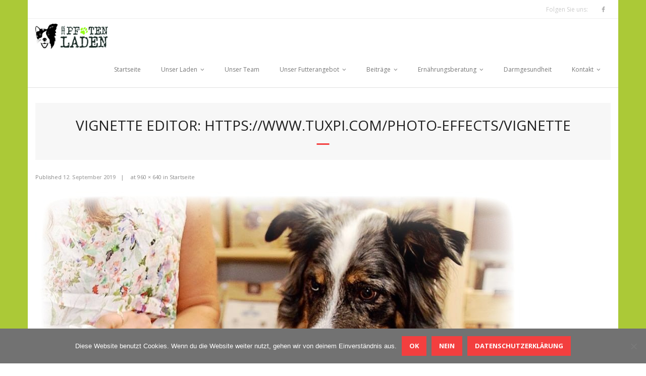

--- FILE ---
content_type: text/css
request_url: https://der-pfotenladen.de/wp-content/themes/minamaze-business/style.css?ver=1.0.9
body_size: 11850
content:
/*
Theme Name: Minamaze Business
Text Domain: minamaze-business
Template: minamaze
Version: 1.0.9
Requires at least: 5.0
Tested up to: 6.4
Requires PHP: 7.0
Description: Minamaze Business is the free version of the multi-purpose professional theme (Minamaze Pro) ideal for a business or blog website. The theme has a responsive layout, HD retina ready and comes with a powerful theme options panel with can be used to make awesome changes without touching any code. The theme also comes with a full width easy to use slider. Easily add a logo to your site and create a beautiful homepage using the built-in homepage layout. Compatible with WooCommerce, WPML, Polylang, Flat Parallax Slider, Photo Gallery and Travel Map, Elementor, Page Builder, Beaver Builder, Visual Composer, SiteOrigin, Divi, etc. It's a perfect theme for small businesses (restaurants, wedding planners, sport/medical shops), startups, corporate businesses, online agencies and firms, portfolios, ecommerce (WooCommerce), and freelancers.
Tags: one-column, two-columns, three-columns, right-sidebar, left-sidebar, custom-header, custom-menu, full-width-template, theme-options, threaded-comments, editor-style, featured-images, featured-image-header, post-formats, sticky-post, translation-ready, flexible-header, custom-background, grid-layout, footer-widgets, blog, e-commerce, portfolio
Author: Think Up Themes
Author URI: https://www.thinkupthemes.com
Theme URI: https://www.thinkupthemes.com/free/minamaze-free/
License: GNU General Public License v2 or later
License URI: https://www.gnu.org/licenses/gpl-2.0.html
*/

/* Pre-Header Style */
#pre-header {
	border-bottom: 1px solid #eee;
	background-color: #fff;
}
#pre-header .header-links li a {
	color: #777;
}
#pre-header-social li a {
	color: 	#aaa;
	background-color: transparent;
}
#pre-header .header-links .menu-hover > a,
#pre-header .header-links > ul > li > a:hover,
#pre-header-social li a:hover {
	color: #f33f3f!important;
	background-color: transparent!important;
}
#pre-header .header-links .sub-menu {
	background-color: #232323;
	border-color: #454545;
}
#pre-header .sub-menu .menu-parent > a:before {
	left: 0px;
}
#pre-header .sub-menu .menu-parent > a:hover:before {
	left: -10px;
}
#pre-header .header-links .sub-menu li a {
	color: #fff;
}
#pre-header .header-links .sub-menu a {
	transition: all .1s;
}
#pre-header .header-links .sub-menu a:hover {
	padding-right: 0px;
	color: #f33f3f!important;
}
#pre-header .header-links .sub-menu a:hover span {
	margin-left: 0px;
}
#pre-header .header-links .sub-menu li {
	border-bottom: 1px solid #454545;
}
#pre-header-search {
	padding: 0px;
}
#pre-header-search .search {
	background-color: #f7f7f7;
	border: none;
	height: 34px;
	color: #1e1e1e;
	outline: none;
}
#pre-header-search {
	display: inline;
}

/* Header Style */
#header .header-links .sub-menu {
	background-color: #232323;
	border-color: #454545;
}
#header .header-links .sub-menu a {
	color: #fff;
	border-bottom: 1px solid #454545;
	transition: all .1s;
}
#header .header-links .sub-menu a:hover {
	color: #f33f3f;
}
#header .sub-menu li {
	padding: 0px;
}
#header .header-links .sub-menu a:hover {
	padding-right: 0px;
}
#header .header-links .sub-menu a:hover span {
	margin-left: 0px;
}
#header .sub-menu li:hover {
	padding-left: 0px;
}
#header .sub-menu .menu-parent > a:before {
	left: 0px;
}
#header .sub-menu .menu-parent > a:hover:before {
	left: -20px;
}

/* Introduce Page Style */
#introaction-core,
#outroaction-core {
	padding: 30px;
	border: none;
	-webkit-box-shadow: 0 0 15px rgba( 0, 0, 0, 0.1 );
	-moz-box-shadow: 0 0 15px rgba( 0, 0, 0, 0.1 );
	-ms-box-shadow: 0 0 15px rgba( 0, 0, 0, 0.1 );
	-o-box-shadow: 0 0 15px rgba( 0, 0, 0, 0.1 );
	box-shadow: 0 0 15px rgba( 0, 0, 0, 0.1 );
}
#introaction-core .three_fourth,
#outroaction-core .three_fourth {
	margin-right: 0;
	width: 100%;
	float: none;
	text-align: center;
}
#introaction-core .one_fourth,
#outroaction-core .one_fourth {
	width: 100%;
	text-align: center;
}
.action-button h4,
.attention_button h4 {
	margin-top: 25px;
	display: inline-block;
	background-color: #f33f3f;
	border: none;
	color: #fff;
	font-weight: 700;
	padding: 10px 15px;
	transition: all 0.3s;
}
.action-button h4:hover,
.attention_button h4:hover {
	opacity: 0.75;
}
.action-text h3,
.attention_text h3 {
	margin-bottom: 10px;
}

/* Featured Style */
#section-home .section {
	border: none;
	padding: 0px;
	-webkit-box-shadow: 0 0 15px rgba( 0, 0, 0, 0.1 );
	-moz-box-shadow: 0 0 15px rgba( 0, 0, 0, 0.1 );
	-ms-box-shadow: 0 0 15px rgba( 0, 0, 0, 0.1 );
	-o-box-shadow: 0 0 15px rgba( 0, 0, 0, 0.1 );
	box-shadow: 0 0 15px rgba( 0, 0, 0, 0.1 );
}
#section-home .entry-header {
	border-bottom: 3px solid #f33f3f;
}
#section-home .entry-content {
	text-align: left;
	padding: 30px 30px 15px 30px;
}
#section-home .more-link {
	display: inline-block;
	background-color: #f33f3f;
	border: none;
	color: #fff;
	font-weight: 700;
	padding: 10px 15px;
	text-transform: uppercase;
	transition: all 0.3s;
}
#section-home .more-link:hover {
	opacity: 0.75;
}

/*Footer Style */
#footer {
	background-color: #fff;
	border-top: 1px solid #eee;
	border-bottom: none;
}
#footer-core h3 {
	font-size: 15px;
	font-weight: 700;
	color: #1e1e1e;
	border-bottom: 1px solid #eee;
	-webkit-box-shadow: none;
	-moz-box-shadow: none;
	-ms-box-shadow: none;
	-o-box-shadow: none;
	box-shadow: none;
}
#footer .widget li a {
	color: #777;
}
#footer .widget li a:hover {
	color: #f33f3f;
}
#footer .widget li span {
	display: block;
	color: #aaaaaa;
}
#footer .widget_recent_entries li,
#footer .widget_recent_comments li {
	margin-bottom: 10px;
}
#footer .widget li:last-child {
	margin-bottom: 0px;
}
#footer .widget_tag_cloud a {
	color: #777;
	background-color: #eee;
	border: none;
}
#footer .widget_tag_cloud a:hover {
	background-color: #f33f3f;
	border-color: #fff;
	color: #fff;
}
#footer .widget_search .search {
	background-color: #f7f7f7;
	border: 1px solid #e7e7e7;
	outline: none;
	color: #777;
}
#footer .widget_search .searchsubmit {
	display: inline-block;
	background-color: #f33f3f;
	border: none;
	color: #fff;
	font-weight: 700;
	text-transform: uppercase;
	padding: 11px 5px;
	transition: all 0.3s;
}
#footer .widget_search .searchsubmit:hover {
	opacity: 0.75;
	background-color: #f33f3f;
}

/* Subfooter Syle */
#sub-footer {
	background-color: #232323;
	border-top: none;
}
#footer-menu li:after {
	display: none;
}
#sub-footer-core a {
	color: #fff;
}
#sub-footer-core a:hover {
	color: #f33f3f;
}
#sub-footer-core {
	color: #fff;
}

/* Intro Page Style */
#intro.option1 {
	background-color: #f7f7f7;
	padding: 30px;
}
#intro.option1 #intro-core {
	text-align: center;
	padding-bottom: 15px;
}
#intro.option1 #intro-core:before {
	display: none;
}
#intro.option1 .page-title {
	margin-bottom: 10px;
	display: inline-block;
	text-align: center;
}
#breadcrumbs {
	text-transform: uppercase;
	display: block;
	text-align: center;
}
#intro.option1 #intro-core:after {
	left: 50%;
	-webkit-transform: translateX(-50%);
	-moz-transform: translateX(-50%);
	-ms-transform: translateX(-50%);
	-o-transform: translateX(-50%);
	transform: translateX(-50%);
}

/* Blog Posts Style */
.blog-article {
	background-color: #f7f7f7;
	border: none;
	padding: 0px;
}
.blog-article .entry-content {
	padding: 30px;
}
.has-post-thumbnail .entry-content {
	padding: 30px 0px;
}
.blog-article p {
	margin-bottom: 0px;
}
.blog-article .blog-title {
	font-size: 18px;
	font-weight: 700;
}
.blog-article .blog-title:hover {
	color: #f33f3f;
}
.entry-meta > span {
	padding-right: 10px;
	font-weight: 600;
	color: #aaa;
}
.entry-meta > span:after {
	content: '|';
	color: #aaa;
	margin-left: 10px;
}
.entry-meta > span:last-child:after {
	display: none;
}
.entry-meta > span i {
	color: #f33f3f;
}
.blog-article .more-link {
	margin-top: 20px;
	display: inline-block;
	background-color: #f33f3f;
	border: none;
	color: #fff;
	font-weight: 700;
	padding: 10px 15px;
	text-transform: uppercase;
	transition: all 0.3s;
}
.blog-article .more-link:hover {
	opacity: 0.75;
}

/* Blog Pages Style */
.pag {
	text-align: left;
}
.pag li a,
.pag li span {
	margin-right: 5px;
	width: 36px;
	height: 36px;
	text-align: center;
	display: inline-block;
	line-height: 36px;
	background-color: #232323;
	border: none;
	padding: 0px;
	font-weight: 700;
	color: #fff;
	font-size: 13px;
}
.pag li a:hover {
	background-color: #f33f3f;
	color: #fff;
}

/* Sidebar Style */
#sidebar .widget {
	border-bottom: none;
}
.widget_search .search {
	border-color: #e8e8e8;
	background-color: #f8f8f8;
	outline: none;
}
.widget_search .searchsubmit {
	display: inline-block;
	background-color: #f33f3f;
	border: none;
	color: #fff;
	font-weight: 700;
	text-transform: uppercase;
	padding: 8.5px 5px;
	outline: none;
	transition: all 0.3s;
}
.widget_search .searchsubmit:hover {
	background-color: #f33f3f;
	opacity: 0.75;
}
#sidebar h3.widget-title {
	background-color: #f7f7f7;
	font-size: 15px;
	font-weight: 700;
	padding: 20px;
	margin-bottom: 25px;
}
#sidebar h3.widget-title:before {
	display: none;
}
#sidebar h3.widget-title:after {
	display: none;
}
#sidebar .widget ul {
	border: none;
}
#sidebar .widget li {
	border: none;
	margin-bottom: 5px;
}
#sidebar .widget li:last-child {
	margin-bottom: 0px;
}
#sidebar .widget li a {
	padding: 0px;
	font-size: 14px;
	font-weight: 600;
	color: #1e1e1e;
}
#sidebar .widget li span {
	display: block;
	font-size: 12px;
	color: #aaa;
	font-weight: 600;
}
#sidebar .widget li a:hover {
	color: #f33f3f;
}
#sidebar .widget_tag_cloud a {
	color: #777;
	background-color: #eee;
	border: none;
	font-size: 12px!important;
}
#sidebar .widget_tag_cloud a:hover {
	color: #fff;
	background-color: #f33f3f;
	border-color: #f33f3f;
}

/* Single Post Style */
.single .entry-header {
	background-color: #f7f7f7;
	padding: 30px;
	margin-bottom: 0px;
}
.single .entry-content {
	background-color: #f7f7f7;
	padding: 0px 30px 30px 30px;
}
.nav-previous a,
.nav-next a {
	display: inline-block;
	background-color: #f33f3f;
	border: none;
	color: #fff;
	font-weight: 700;
	padding: 10px 15px;
	text-transform: uppercase;
}
.nav-previous a:hover,
.nav-next a:hover {
	background-color: #f33f3f;
	opacity: 0.75;
}
#nav-above,
#nav-below {
	padding: 30px;
	background-color: #f7f7f7;
}

/* Comments & Leave Comment */
#comments-title,
#reply-title {
	font-size: 15px;
	font-weight: 700;
	background-color: #f7f7f7;
	padding: 20px;
}
.commentlist article footer:before,
.commentlist article footer:after {
	display: none;
}
.commentlist article footer {
	border: none;
	background-color: #f8f8f8;
}
.comment-author a {
	color: #1e1e1e;
}
.comment-meta a,
.comment .reply a {
	font-weight: 600;
	text-transform: uppercase;
}
#commentform input[type="text"],
#commentform #comment {
	background-color: #f8f8f8;
	border: 1px solid #e8e8e8;
	outline: none;
	padding: 15px;
	margin-top: 0px;
}
.logged-in-as a {
	text-transform: uppercase;
	font-weight: 700;
}
.logged-in-as a:hover {
	color: #1e1e1e;
}
.comment-form-comment label {
	display: none;
}
.themebutton,
button,
html input[type="button"],
input[type="reset"],
input[type="submit"] {
	display: inline-block;
	background-color: #f33f3f;
	border: none;
	color: #fff;
	font-weight: 700;
	padding: 10px 15px;
	text-transform: uppercase;
	transition: all 0.3s;
}
.themebutton:hover,
button:hover,
html input[type="button"]:hover,
input[type="reset"]:hover,
input[type="submit"]:hover {
	background-color: #f33f3f;
	opacity: 0.75;
}